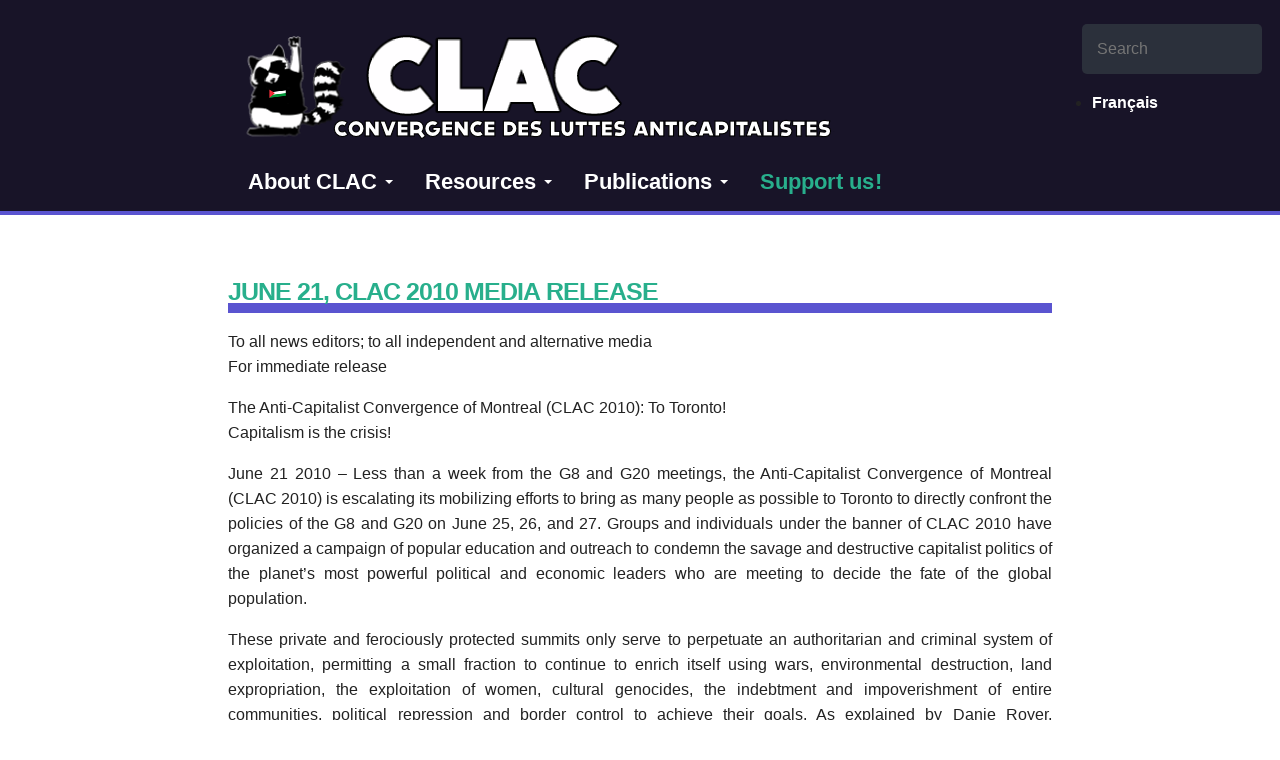

--- FILE ---
content_type: text/html; charset=utf-8
request_url: https://www.clac-montreal.net/en/release_J21
body_size: 6710
content:
<!DOCTYPE html>
<html lang="en" dir="ltr">
  <head>
    <meta charset="utf-8" />
<link rel="shortcut icon" href="https://www.clac-montreal.net/sites/clac-montreal.net/files/favicon_0.ico" type="image/vnd.microsoft.icon" />
<meta name="viewport" content="width=device-width, initial-scale=1" />
<link rel="canonical" href="https://www.clac-montreal.net/en/release_J21" />
<meta name="Generator" content="Backdrop CMS 1 (https://backdropcms.org)" />
    <title>June 21, CLAC 2010 Media Release | CLAC-Montréal</title>
    <link rel="stylesheet" href="https://www.clac-montreal.net/sites/clac-montreal.net/files/css/css_X6zzF1Doi3-4xL7pl0sv61SSD5bIKKmx6RMVve62XjQ.css" media="all" />
<link rel="stylesheet" href="https://www.clac-montreal.net/sites/clac-montreal.net/files/css/css_xaJU72jAuGdwaW-AT8DAVp4DqDeKRUXAJArM-ju9zyk.css" media="all" />
<link rel="stylesheet" href="https://www.clac-montreal.net/sites/clac-montreal.net/files/css/css_5xRVjAzi9enY9F6I0tdRY2Go4bcvSBAHYEN2MrMmdGo.css" media="all" />
<link rel="stylesheet" href="https://www.clac-montreal.net/sites/clac-montreal.net/files/css/css_zqSb9CDhZD129KLKZprUMXWXgRtzeirj-kLRa6cS3Is.css" media="all" />
<style media="all">#search-block-form .form-item-search-block-form input.form-text{color:#af1d69}
</style>
<link rel="stylesheet" href="https://www.clac-montreal.net/sites/clac-montreal.net/files/css/css_0emwQlO9a8jiSdIsGNztmpiTWu9da3rPFjSduuf-ewc.css" media="all" />
<link rel="stylesheet" href="https://www.clac-montreal.net/sites/clac-montreal.net/files/css/css_E9ZpLD9F3HSHNpnVl3x2kvh__NT1Tspcxf2OUx67Bgk.css" media="all" />
<link rel="stylesheet" href="https://www.clac-montreal.net/sites/clac-montreal.net/files/css/css_KdLncZZ60zVXTRHdVvCpWhNhgnqjPC4f75swkLplttQ.css" media="print" />
<link rel="stylesheet" href="https://www.clac-montreal.net/sites/clac-montreal.net/files/css/css_TeM6djPEz_0xzL3nrRzHAfO4x5JKhWdXOviOitTNZA4.css" media="screen" />
<link rel="stylesheet" href="https://www.clac-montreal.net/sites/clac-montreal.net/files/css/css_XiR7G_POCsnr8YgLCoNKdrajweR66gXAXBGjZJf035k.css" media="screen" />
    <script>window.Backdrop = {settings: {"basePath":"\/","pathPrefix":"en\/","drupalCompatibility":true,"ajaxPageState":{"theme":"clac","theme_token":"2o3fFkjeeOHkCQBv5v7J_sgKuGXPwI9qnGc1MjhGCJA","css":{"core\/misc\/normalize.css":1,"core\/modules\/system\/css\/system.css":1,"core\/modules\/system\/css\/system.theme.css":1,"core\/modules\/system\/css\/messages.theme.css":1,"core\/modules\/layout\/css\/grid-flexbox.css":1,"core\/modules\/comment\/css\/comment.css":1,"core\/modules\/date\/css\/date.css":1,"core\/modules\/field\/css\/field.css":1,"core\/modules\/search\/search.theme.css":1,"core\/modules\/user\/css\/user.css":1,"core\/modules\/views\/css\/views.css":1,"core\/modules\/layout\/templates\/flexible02.css":1,"core\/modules\/system\/css\/menu-dropdown.theme.css":1,"core\/modules\/system\/css\/menu-toggle.theme.css":1,"0":1,"modules\/better_search\/css\/on_hover_button.css":1,"core\/modules\/locale\/css\/locale.css":1,"core\/themes\/basis\/css\/base.css":1,"core\/themes\/basis\/css\/layout.css":1,"core\/themes\/basis\/css\/component\/small-text-components.css":1,"core\/themes\/basis\/css\/component\/header.css":1,"core\/themes\/basis\/css\/component\/footer.css":1,"core\/themes\/basis\/css\/component\/menu-dropdown.css":1,"core\/themes\/basis\/css\/component\/menu-toggle.css":1,"core\/themes\/basis\/css\/component\/backdrop-form.css":1,"core\/themes\/basis\/css\/component\/tabledrag.css":1,"core\/themes\/basis\/css\/component\/vertical-tabs.css":1,"core\/themes\/basis\/css\/component\/fieldset.css":1,"core\/themes\/basis\/css\/component\/dialog.css":1,"core\/themes\/basis\/css\/component\/progress.css":1,"core\/themes\/basis\/css\/component\/admin-tabs.css":1,"core\/themes\/basis\/css\/component\/breadcrumb.css":1,"core\/themes\/basis\/css\/component\/pager.css":1,"core\/themes\/basis\/css\/component\/hero.css":1,"core\/themes\/basis\/css\/component\/cards.css":1,"core\/themes\/basis\/css\/component\/teasers.css":1,"core\/themes\/basis\/css\/component\/comment.css":1,"core\/themes\/basis\/css\/component\/caption.css":1,"themes\/clac\/css\/skin.css":1,"core\/themes\/basis\/system.theme.css":1,"core\/themes\/basis\/menu-dropdown.theme.css":1,"core\/themes\/basis\/menu-dropdown.theme.breakpoint.css":1,"core\/themes\/basis\/menu-dropdown.theme.breakpoint-queries.css":1,"themes\/clac\/css\/fuckthepolice.css":1,"themes\/clac\/css\/fuckthepolice2.css":1,"core\/themes\/basis\/css\/print.css":1,"core\/misc\/opensans\/opensans.css":1,"core\/misc\/smartmenus\/css\/sm-core-css.css":1},"js":{"core\/misc\/jquery.1.12.js":1,"core\/misc\/jquery-extend-3.4.0.js":1,"core\/misc\/jquery-html-prefilter-3.5.0.js":1,"core\/misc\/jquery.once.js":1,"core\/misc\/backdrop.js":1,"core\/modules\/layout\/js\/grid-fallback.js":1,"core\/misc\/smartmenus\/jquery.smartmenus.js":1,"core\/misc\/smartmenus\/addons\/keyboard\/jquery.smartmenus.keyboard.js":1,"core\/misc\/form.js":1,"modules\/views_slideshow\/js\/views_slideshow.js":1,"modules\/views_slideshow\/contrib\/views_slideshow_cycle\/js\/formoptions.js":1,"modules\/views_slideshow\/contrib\/views_slideshow_cycle\/js\/views_slideshow_cycle.js":1,"core\/modules\/system\/js\/menus.js":1,"core\/themes\/basis\/js\/script.js":1}},"urlIsAjaxTrusted":{"\/en\/release_J21":true}}};</script>
<script src="https://www.clac-montreal.net/sites/clac-montreal.net/files/js/js_UgJcLDHUwN6-lLnvyUSCmdciWRgQqFzMIs9u1yT7ZMc.js"></script>
<script src="https://www.clac-montreal.net/sites/clac-montreal.net/files/js/js_3kgm2hPLUk6OFA6-ui73kPJXOxlEaNwbzIm-1dxCfto.js"></script>
<script src="https://www.clac-montreal.net/sites/clac-montreal.net/files/js/js_gDqg0zxj2KpuU_4jzjUUuzyLH7_0R9lEmUcALYiZXO8.js"></script>
<script src="https://www.clac-montreal.net/sites/clac-montreal.net/files/js/js_8jBd655zPEzNk-TA__-wte4F0DTtOtizjtk4qjKTPlY.js"></script>
<script src="https://www.clac-montreal.net/sites/clac-montreal.net/files/js/js__m_E87HVAkZX2YE7oOWSgK-QMfK-PtY209iqcX2wsRE.js"></script>
  </head>
  <body class="page node-type-communique page-node-118">
    <div class="layout--flexible layout layout layout-id--default">
  <div id="skip-link">
    <a href="#main-content" class="element-invisible element-focusable">Skip to main content</a>
  </div>
  <div class="layout-flexible-content ">
                <header data-row-id="43414f11-1d43-4b8a-b501-1ae7a17e05ef" class="flexible-row l-43414f11-1d43-4b8a-b501-1ae7a17e05ef l-header" >
        <div class="container-fluid flexible-row--43414f11-1d43-4b8a-b501-1ae7a17e05ef region_2_8_2 ">
                    <div class="l-flexible-row row">
                          <div class="l-col col-md-2 l-region--header">
                                                                </div>
                          <div class="l-col col-md-8 l-region--entete">
                                  <div class="block block-system-header">


  <div class="block-content">
    
  <div class="header-identity-wrapper">
              <div class="header-site-name-wrapper">
                    <a href="/en" title="Home" class="header-site-name-link" rel="home">
                          <div class="header-logo-wrapper">
                <img src="https://www.clac-montreal.net/sites/clac-montreal.net/files/alek_2_0_logo_0_0_0_0_0.png" alt="Home" class="header-logo"  width="750" height="119" />
              </div>
                                  </a>
        </div>
              </div>

  </div>
</div>
<div class="block block-menu-secondary-links" role="navigation">


  <div class="block-content">
    <input id="menu-toggle-state" class="menu-toggle-state element-invisible" type="checkbox" aria-controls="menu-toggle-state" /><label class="menu-toggle-button" for="menu-toggle-state"><span class="menu-toggle-button-icon"></span><span class="menu-toggle-button-text">Menu</span><span class="menu-toggle-assistive-text element-invisible">Toggle menu visibility</span></label><ul class="menu-dropdown menu" data-menu-style="dropdown" data-clickdown="0" data-collapse="default" data-menu-toggle-id="menu-toggle-state"><li class="first expanded has-children menu-mlid-746"><a href="/en/about" title="">About CLAC</a><ul><li class="first leaf menu-mlid-1759"><a href="https://www.clac-montreal.net/en/history" title="">CLAC History</a></li>
<li class="leaf menu-mlid-1760"><a href="https://www.clac-montreal.net/en/basis_of_unity" title="">Basis of Unity</a></li>
<li class="leaf menu-mlid-1761"><a href="https://www.clac-montreal.net/en/campaigns" title="">CLAC Campaigns</a></li>
<li class="last leaf menu-mlid-1762"><a href="https://www.clac-montreal.net/en/node/690" title="">Get Involved</a></li>
</ul></li>
<li class="expanded has-children menu-mlid-1718"><a href="https://www.clac-montreal.net/en/node/760" title="">Resources</a><ul><li class="first leaf menu-mlid-741"><a href="/en/legal" title="Legal Defence Information">Legal Support Information</a></li>
<li class="leaf menu-mlid-1772"><a href="https://www.clac-montreal.net/en/node/922" title="">Activist Resources</a></li>
<li class="leaf menu-mlid-715"><a href="/en/Ateliers" title="">Workshops &amp; Skillshares</a></li>
<li class="last expanded has-children menu-mlid-1748"><a href="/en/node/836" title="">Articles Archive</a><ul><li class="first leaf menu-mlid-1732"><a href="https://www.clac-montreal.net/en/node/838" title="">By themes</a></li>
<li class="last leaf menu-mlid-1776"><a href="https://www.clac-montreal.net/en/node/836" title="">By publications</a></li>
</ul></li>
</ul></li>
<li class="expanded has-children menu-mlid-711"><a href="https://www.clac-montreal.net/en/publications" title="">Publications</a><ul><li class="first leaf menu-mlid-872"><a href="https://www.clac-montreal.net/en/journaux" title="">Journals</a></li>
<li class="expanded has-children menu-mlid-1724"><a href="https://www.clac-montreal.net/en/brochures" title="">Zines &amp; Pamphlets</a><ul><li class="first leaf menu-mlid-1758"><a href="https://www.clac-montreal.net/en/node/874" title="">Protect Yourself: A Guide on Protest Safety</a></li>
<li class="leaf menu-mlid-1757"><a href="https://www.clac-montreal.net/en/node/872" title="">Climate Change or Revolution</a></li>
<li class="leaf menu-mlid-1747"><a href="https://www.clac-montreal.net/en/node/873" title="">Wet&#039;suwet&#039;en Solidarity</a></li>
<li class="last leaf menu-mlid-1719"><a href="https://www.clac-montreal.net/node/333" title="">Capitalist Fucks (French)</a></li>
</ul></li>
<li class="expanded has-children menu-mlid-717"><a href="/en/audios_videos" title="">Audio &amp; Video</a><ul><li class="first leaf menu-mlid-1721"><a href="https://www.clac-montreal.net/en/orchard" title="">The Whole Orchard</a></li>
<li class="leaf menu-mlid-1720"><a href="https://www.clac-montreal.net/node/525" title="">Anticapitalist Alphabet (French)</a></li>
<li class="last leaf menu-mlid-1734"><a href="https://www.clac-montreal.net/node/710" title="">Bosses are always wrong (The film)</a></li>
</ul></li>
<li class="last collapsed menu-mlid-738"><a href="https://www.clac-montreal.net/en/communiques" title="">Press Releases</a></li>
</ul></li>
<li class="last leaf menu-mlid-1725"><a href="https://www.clac-montreal.net/en/node/11" title="">Support us !</a></li>
</ul>  </div>
</div>
                              </div>
                          <div class="l-col col-md-2 l-region--entete">
                                  <div class="block block-search-form" role="search">


  <div class="block-content">
    <form class="search-block-form search-box" action="/en/release_J21" method="post" id="search-block-form" accept-charset="UTF-8"><div><div class="form-item form-type-search form-item-search-block-form">
  <label class="element-invisible" for="edit-search-block-form--2">Search </label>
 <input title="Enter the keywords you wish to search for." placeholder="Search" type="search" id="edit-search-block-form--2" name="search_block_form" value="" size="16" maxlength="128" class="form-search" />
</div>
 <button class="icon"><i class="better_search"></i></button><input type="hidden" name="form_build_id" value="form-rNvw39vTGq-LkINWblNcKO7lTw7vdcBCrwNzz6EwpUE" />
<input type="hidden" name="form_id" value="search_block_form" />
<div class="element-invisible form-actions" id="edit-actions"><input class="button-primary form-submit" type="submit" id="edit-submit" name="op" value="Search" /></div></div></form>  </div>
</div>
<div class="block block-locale-language" role="navigation">

  <h2 class="block-title">Languages</h2>

  <div class="block-content">
    <ul class="language-switcher-locale-url"><li class="en odd first active"><a href="/en/release_J21" class="language-link active" lang="en" xml:lang="en" title="June 21, CLAC 2010 Media Release" aria-current="page">English</a></li><li class="fr even last"><a href="/fr/communique_21j" class="language-link" lang="fr" xml:lang="fr" title="21 juin 2010 :: Communiqué de presse de la CLAC 2010">Français</a></li></ul>  </div>
</div>
                              </div>
                      </div>
        </div>
      </header>
                <div data-row-id="9d165bce-42b5-4e75-8704-0429f8b844cb" class="flexible-row l-9d165bce-42b5-4e75-8704-0429f8b844cb" >
        <div class="container-fluid flexible-row--9d165bce-42b5-4e75-8704-0429f8b844cb region_2_8_2 ">
                    <div class="l-flexible-row row">
                          <div class="l-col col-md-2 l-region--gauche">
                                                                </div>
                          <div class="l-col col-md-8 l-region--central">
                                  <div class="block block-system-title-combo">


  <div class="block-content">
    
  <h1 class="page-title">June 21, CLAC 2010 Media Release</h1>


  </div>
</div>
<article id="node-118" class="media node node-communique promoted view-mode-full clearfix">
    <div>
 
                
         
    <div class="content">
      <div class="field field-name-body field-type-text-with-summary field-label-hidden"><div class="field-items"><div class="field-item even"><p>To all news editors; to all independent and alternative media<br />
For immediate release</p>
<p>The Anti-Capitalist Convergence of Montreal (CLAC 2010): To Toronto!<br />
Capitalism is the crisis!</p>
<p>June 21 2010 – Less than a week from the G8 and G20 meetings, the Anti-Capitalist Convergence of Montreal (CLAC 2010) is escalating its mobilizing efforts to bring as many people as possible to Toronto to directly confront the policies of the G8 and G20 on June 25, 26, and 27. Groups and individuals under the banner of CLAC 2010 have organized a campaign of popular education and outreach to condemn the savage and destructive capitalist politics of the planet’s most powerful political and economic leaders who are meeting to decide the fate of the global population.</p>
<p>These private and ferociously protected summits only serve to perpetuate an authoritarian and criminal system of exploitation, permitting a small fraction to continue to enrich itself using wars, environmental destruction, land expropriation, the exploitation of women, cultural genocides, the indebtment and impoverishment of entire communities, political repression and border control to achieve their goals. As explained by Danie Royer, spokesperson for CLAC 2010: “This meeting will finalize one the biggest diversions of funds ever seen: the transfer of hundreds of billions of public money towards the leaders of the previous recession: banks, private investment funds, transnational companies, speculators of all stripes, etc.” Their next step will no doubt be against public deficits and the “cleansing” of government finances!</p>
<p>This illegitimate elite accepts no criticism or questioning of its privileges and will go as far as demanding a budget of billions and tens of thousands of puppets armed to the teeth to celebrate its domination. In the words of Mathieu Francoeur, also spokesperson of CLAC 2010: “ With the tools given to the forces of repression and the fear campaigns spearheaded by the compliant mainstream media, there is a desire to associate any expression of dissent and all form of resistance as either empty vandalism or terrorism.” The reasons for revolt are numerous and it is legitimate to disrupt this sad mascarade. Only one statistic is necessary: 2% of humanity possesses 50% of the planet’s wealth while 50% of the global population only holds 1%.</p>
<p>The Conservative government is using this meeting to promote its reactionary ideology by having the nerve to hold this summit in the downtown area of the biggest city in the country and by erecting a multi-million dollar wall! This offense can only provoke a combative response. In solidarity with the peoples of the world that do not have the “occasion” to directly confront those who control their lives, we will be in the streets of Toronto.</p>
<p>CLAC 2010’s media committee is available to explain the issues touching our diverse communities and to make links between our local struggles and the destructive programs of the G8 and G20. Journalists will be able to keep in contact with the CLAC 2010’s media committee by e-mail or telephone.</p>
<p>----30---</p>
<p>CLAC 2010 MEDIA:<br />
Telephone: 438-838-8498<br />
E-mail: <a href="mailto:media@clac2010.net">media@clac2010.net</a><br />
Twitter: <a href="http://www.twitter.com/CLACMontreal">www.twitter.com/CLACMontreal</a><br />
Website: <a href="http://www.clac2010.net">www.clac2010.net</a><br />
[We can respond to interview requests in French, English and Spanish.]</p>
<!--break--></div></div></div><div class="field field-name-field-tags field-type-taxonomy-term-reference field-label-inline clearfix"><div class="field-label">Campagne:&nbsp;</div><div class="field-items"><div class="field-item even"><a href="/en/taxonomy/term/73">G7/G8/G20</a></div></div></div>    </div>
    <div class="clearfix">
       <div class="linkswrap">
    	    <div class="links"><ul class="links inline"><li class="translation-en odd first active"><a href="/en/release_J21" title="June 21, CLAC 2010 Media Release" class="translation-link active" lang="en" xml:lang="en" aria-current="page">English</a></li><li class="translation-fr even last"><a href="/fr/communique_21j" title="21 juin 2010 :: Communiqué de presse de la CLAC 2010" class="translation-link" lang="fr" xml:lang="fr">Français</a></li></ul>     </div></div>
  </div>
  </div>
</article>
                              </div>
                          <div class="l-col col-md-2 l-region--droite">
                                                                </div>
                      </div>
        </div>
      </div>
                <div data-row-id="9c6148fe-332b-427d-8000-bc8355c7a844" class="flexible-row l-9c6148fe-332b-427d-8000-bc8355c7a844" >
        <div class="container container-fluid flexible-row--9c6148fe-332b-427d-8000-bc8355c7a844 region_12 ">
                    <div class="l-flexible-row row">
                          <div class="l-col col-md-12 l-region--content">
                                  <div class="block block-views-similar-entries-block">

  <h2 class="block-title">Contenus similaires</h2>

  <div class="block-content">
    <div class="view view-similar-entries view-id-similar_entries view-display-id-block view-dom-id-f0ef8745eb9f42cee96e48428cc01688">
        
  
  
      <div class="view-content">
      
<div class="views-view-grid views-view-grid-cols-3">
      <div class="views-grid-box views-grid-box-1 odd first row-first">
                
  <div class="views-field views-field-type">        <strong class="field-content">Press Release</strong>  </div>  
  <div class="views-field views-field-title">        <h5 class="field-content"><a href="/en/node/731">The CLAC on Contrepoints.media</a></h5>  </div>  
  <div class="views-field views-field-field-journal">        <div class="field-content"></div>  </div>          </div>
      <div class="views-grid-box views-grid-box-2 even">
                
  <div class="views-field views-field-type">        <strong class="field-content">Press Release</strong>  </div>  
  <div class="views-field views-field-title">        <h5 class="field-content"><a href="/en/node/724">2019 Anticapitalist MayDay Post-Demonstration Press Release</a></h5>  </div>  
  <div class="views-field views-field-field-journal">        <div class="field-content"></div>  </div>          </div>
      <div class="views-grid-box views-grid-box-3 odd last row-last">
                
  <div class="views-field views-field-type">        <strong class="field-content">Press Release</strong>  </div>  
  <div class="views-field views-field-title">        <h5 class="field-content"><a href="/en/node/709">The CLAC chooses a party (to give back to the homeless)</a></h5>  </div>  
  <div class="views-field views-field-field-journal">        <div class="field-content"></div>  </div>          </div>
  </div>

    </div>
  
  
  
  
      <div class="view-footer">
      <p><br /></p>
    </div>
  
  
</div>  </div>
</div>
                              </div>
                      </div>
        </div>
      </div>
                <div data-row-id="1f15bd8d-19e2-492d-8b00-dfe774739754" class="flexible-row l-1f15bd8d-19e2-492d-8b00-dfe774739754" >
        <div class="container container-fluid flexible-row--1f15bd8d-19e2-492d-8b00-dfe774739754 region_12 ">
                    <div class="l-flexible-row row">
                          <div class="l-col col-md-12 l-region--bottom">
                                  <div class="block block-block-top">


  <div class="block-content">
    <h2 style="float:left"><a href="#top">Back to top ↑</a><a></a></h2>
<h2 style="float:right"><a href="https://www.clac-montreal.net/en">← Home</a><a></a></h2>
<p></p>
  </div>
</div>
                              </div>
                      </div>
        </div>
      </div>
                <footer data-row-id="4596e3bb-df49-49cc-9211-177420d8cc7c" class="flexible-row l-4596e3bb-df49-49cc-9211-177420d8cc7c l-footer" >
        <div class="container container-fluid flexible-row--4596e3bb-df49-49cc-9211-177420d8cc7c region_12 ">
                    <div class="l-flexible-row row">
                          <div class="l-col col-md-12 l-region--footer">
                                  <div class="block block-block-20">

  <h2 class="block-title">To get in touch</h2>

  <div class="block-content">
    <div style="max-width:66%;float:right;">
  <a href="https://gripuqam.org/"><img src="https://www.clac-montreal.net/sites/clac-montreal.net/files/Logo.rond_.transparent.png" style="float:right;"></a>
<a href="https://www.qpirgconcordia.org/"><img src="https://www.clac-montreal.net/sites/clac-montreal.net/files/QPIRG-C_logo-Black-only-Tranparent-Background-cropped.png" style="float:right;"></a></div>

<p>By email : <b>info @ clac-montreal.net</b><br />
<a href="https://www.clac-montreal.net/en/node/54/">PGP Key</a></p>
  </div>
</div>
<div class="block block-block-liste-d-info">


  <div class="block-content">
    <p>To receive announcements of upcoming events, subscribe to <i><b>AnticapitaLista</b></i> our e-mail distribution list.</p>
<div class="form-actions" id="edit-actions"><a href="https://listes.koumbit.net/cgi-bin/mailman/listinfo/anticapitalista-clac-montreal.net"><input class="button-primary form-submit" type="submit" id="inscription" name="op" value="Subscribe" /></a></div>
<p></p>
  </div>
</div>
                              </div>
                      </div>
        </div>
      </footer>
      </div>
</div>
          </body>
</html>


--- FILE ---
content_type: text/css
request_url: https://www.clac-montreal.net/sites/clac-montreal.net/files/css/css_0emwQlO9a8jiSdIsGNztmpiTWu9da3rPFjSduuf-ewc.css
body_size: 737
content:
i.better_search{background:url(/modules/better_search/css/images/search-icon.svg) center center no-repeat;height:1.1em;width:1em;font-style:normal;font-weight:normal;line-height:1;-webkit-font-smoothing:antialiased;display:inline-block;}#search-block-form{overflow:hidden;vertical-align:middle;white-space:nowrap;}.form-item-search-block-form input.form-search,.form-item-search-block-form input.form-search:focus,.form-item-search-block-form input.form-search:hover,.form-item-search-block-form input.form-search:active{height:50px;max-width:100%;background:#2b303b;border:none;font-size:1em;float:left;color:#fff;padding-left:15px;-webkit-border-radius:5px;-moz-border-radius:5px;border-radius:5px;z-index:100;}#search-block-form .icon{border:none;height:50px;width:50px;color:#4f5b66;opacity:0;-webkit-transition:all .55s ease;-moz-transition:all .55s ease;-ms-transition:all .55s ease;-o-transition:all .55s ease;transition:all .55s ease;}.form-item-search-block-form input:-webkit-input-placeholder{color:#65737e;}.form-item-search-block-form input:-moz-placeholder{color:#65737e;}.form-item-search-block-form input:-ms-input-placeholder{color:#65737e;}#search-block-form:hover .icon,#search-block-form:focus .icon,#search-block-form:active .icon{outline:none;opacity:1;margin-left:-50px;}#search-block-form:hover{cursor:pointer;cursor:hand;}#search-block-form:hover .icon{background:white;}
.locale-untranslated{font-style:normal;text-decoration:line-through;}.locale-translation-filter-form .form-item-language,.locale-translation-filter-form .form-item-translation,.locale-translation-filter-form .form-item-group{float:left;margin-right:.8em;margin:0.1em;width:15em;}[dir="rtl"] .locale-translation-filter-form .form-item-language,[dir="rtl"] .locale-translation-filter-form .form-item-translation,[dir="rtl"] .locale-translation-filter-form .form-item-group{float:right;margin-left:.8em;margin-right:0;}.locale-translation-filter-form .form-type-select select{width:100%;}.locale-translation-filter-form .form-actions{float:left;padding:3ex 0 0 1em;}[dir="rtl"] .locale-translation-filter-form .form-actions{float:right;padding:3ex 1em 0 0;}.language-switcher-locale-session a.active{color:#0062a0;}.language-switcher-locale-session a.session-active{color:#000000;}
